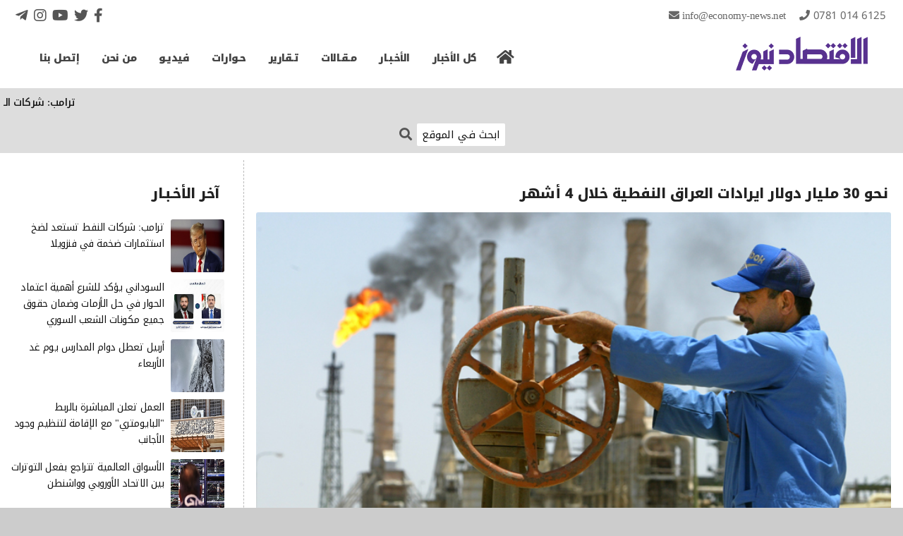

--- FILE ---
content_type: text/html; charset=UTF-8
request_url: https://economy-news.net/content.php?id=34479
body_size: 19555
content:
<!DOCTYPE html>
<html>
<head>
<meta charset='utf-8' />
<meta name='author' content='Economy News Agency' />
<meta name='generator' content='Rfaah For Design & Programming - Rfaah.com' />
<meta name='description' content='أعلنت شركة تسويق النفط العراقية سومو، اليوم الثلاثاء، أن الإيرادات النفطية في الثلث الأول من' />
<meta name='keywords' content='economy, news, agency, iraq, arabic, bank, market, energy, money, business, index, market, construction, building' />
<meta name='viewport' content='width=device-width, initial-scale=1'>
<meta name='robots' content='all' />
<meta property='og:locale' content='ar_AR' />
<meta property='og:type' content='article' />
<meta property='og:title' content='نحو 30 مليار دولار ايرادات العراق النفطية خلال 4 أشهر
' />
<meta property='og:description' content='أعلنت شركة تسويق النفط العراقية سومو، اليوم الثلاثاء، أن الإيرادات النفطية في الثلث الأول من' />
<meta property='og:site_name' content='وكالة الإقتصاد نيوز' />
<meta property='og:url' content='https://www.economy-news.net/content.php?id=34479'>
<meta property='og:image' itemprop='image' content='' />
<meta property='og:updated_time' content='1768941240' />
<meta itemprop='identifier' content='192113' />
<meta itemprop='inLanguage' content='ar' />
<meta http-equiv='X-UA-Compatible' content='IE=edge'>
<link href='' itemprop='thumbnailUrl'>
<link href='https://www.economy-news.net/class/css/main3.css' rel='stylesheet' type='text/css'>
<link href='https://www.economy-news.net/class/css/style3.css' rel='stylesheet' type='text/css'>
<link href='https://www.economy-news.net/class/css/user3.css' rel='stylesheet' type='text/css'>
<link href='https://www.economy-news.net/class/css/common3.css' rel='stylesheet' type='text/css'>
<link rel='icon' type='image/png' href='https://www.economy-news.net/images/favicon.png' />
<title>وكالة الإقتصاد نيوز - نحو 30 مليار دولار ايرادات العراق النفطية خلال 4 أشهر
</title>
<script type='text/javascript' src='https://www.economy-news.net/class/javascript/jquery-2.1.4.js'></script>
<script type='text/javascript' src='https://www.economy-news.net/class/javascript/javascript.js'></script>

<!-- Global site tag (gtag.js) - Google Analytics -->
<script async src='https://www.googletagmanager.com/gtag/js?id=G-YEGDMKLWMC'></script>
<script>
window.dataLayer = window.dataLayer || [];
function gtag(){dataLayer.push(arguments);}
gtag('js', new Date());
gtag('config', 'G-YEGDMKLWMC');
</script>
<script async src='https://pagead2.googlesyndication.com/pagead/js/adsbygoogle.js?client=ca-pub-5686573440506083' crossorigin='anonymous'></script>

</head>
<body>
<center>
	<div class='boxed'>
		<div class='header'>
			<div class='clearfix'>
				<div class='staycontact'>
					<a href='mailto:info@Economy-News.Net' class='email'>info@Economy-News.Net</a>
					<a href='tel:009647810146125' class='tel'>0781 014 6125</a>
				</div>
				<div class='socialmedia'>
					<a href='https://www.facebook.com/EconomyNewsAgency' title='Facebook' class='facebook enlarge'></a>
					<a href='index.php' title='Twitter' class='twitter enlarge'></a>
					<a href='index.php' title='YouTube' class='youtube enlarge'></a>
					<a href='https://www.instagram.com/economynewsiraq/' title='Instagram' class='instagram enlarge'></a>
					<a href='https://t.me/Economynews2021' title='Telegram' class='telegram enlarge'></a>
				</div>
			</div>
			<div class='logo light'>
				<a href='index.php' title='E C O N O M Y - N E W S'><img src='https://www.economy-news.net/images/logo.png'></a>
			</div>
			<div class='menu' style='max-width:830px;'>
				<ul>
					<li><a href='index.php' title='الرئيسية' class='homeicon' id='link0'></a></li>
					<li><a href='search.php?all=' id='link1'>كل الأخبار</a></li>
					<li>
						<a href='content.php' id='link2'>الأخـبـار</a>
						<ul>
							<li><a href='content.php?ctgryid=1'>مصارف</a></li>
							<li><a href='content.php?ctgryid=2'>بورصة</a></li>
							<li><a href='content.php?ctgryid=3'>طاقة</a></li>
							<li><a href='content.php?ctgryid=5'>إعمار وبناء</a></li>
							<li><a href='content.php?ctgryid=6'>مال وأعمال</a></li>
							<li><a href='content.php?ctgryid=9'>عربي ودولي</a></li>
							<li><a href='content.php?ctgryid=12'>محليات</a></li>
						</ul>
					</li>
					<li><a href='content.php?ctgryid=4' id='link3'>مـقـالات</a></li>
					<li><a href='content.php?ctgryid=7' id='link4'>تـقارير</a></li>
					<li><a href='content.php?ctgryid=8' id='link5'>حـوارات</a></li>
					<li><a href='content.php?ctgryid=10' id='link6'>فيديـو</a></li>
					<li><a href='aboutus.php' id='link7'>من نحن</a></li>
					<li><a href='contactus.php' id='link8'>إتصل بنا</a></li>
				</ul>
			</div>
			<div class='minimenulink' title='القائمة'></div>
		</div>
		<div class='minimenu'>
			<span class='close' title='إغلاق'>×</span>
			<ul>
				<li><a href='index.php'>الرئيسية</a></li>
				<li><a href='search.php?all='>كل الأخبار</a></li>
				<li><a href='content.php'>الأخـبـار</a></li>
				<li><a href='content.php?ctgryid=1' class='sublink'>مصارف</a></li>
				<li><a href='content.php?ctgryid=2' class='sublink'>بورصة</a></li>
				<li><a href='content.php?ctgryid=3' class='sublink'>طاقة</a></li>
				<li><a href='content.php?ctgryid=5' class='sublink'>إعمار وبناء</a></li>
				<li><a href='content.php?ctgryid=6' class='sublink'>مال وأعمال</a></li>
				<li><a href='content.php?ctgryid=9' class='sublink'>عربي ودولي</a></li>
				<li><a href='content.php?ctgryid=4'>مـقـالات</a></li>
				<li><a href='content.php?ctgryid=7'>تـقارير</a></li>
				<li><a href='content.php?ctgryid=8'>حـوارات</a></li>
				<li><a href='content.php?ctgryid=10'>فيديـو</a></li>
				<li><a href='aboutus.php'>من نحن</a></li>
				<li><a href='contactus.php'>إتصل بنا</a></li>
			</ul>
		</div>
		<div class='bodypage'>
			<div class='movetextbar clearfix'>
				<div class='titlemovetext'><a href='search.php?all='>آخر الأخـبـار</a></div>
				<div class='movetext'>
					<div id='marquee'>
		<a href='content.php?id=64803'>ترامب: شركات النفط تستعد لضخ استثمارات ضخمة في فنزويلا</a>
		&nbsp; <span>الإقتصاد نيوز</span> &nbsp;
		<a href='content.php?id=64802'>السوداني يؤكد للشرع أهمية اعتماد الحوار في حل الأزمات وضمان حقوق جميع مكونات الشعب السوري</a>
		&nbsp; <span>الإقتصاد نيوز</span> &nbsp;
		<a href='content.php?id=64801'>أربيل تعطل دوام المدارس يوم غد الأربعاء</a>
		&nbsp; <span>الإقتصاد نيوز</span> &nbsp;
		<a href='content.php?id=64800'>العمل تعلن المباشرة بالربط "البايومتري" مع الإقامة لتنظيم وجود الأجانب</a>
		&nbsp; <span>الإقتصاد نيوز</span> &nbsp;
		<a href='content.php?id=64799'>الأسواق العالمية تتراجع بفعل التوترات بين الاتحاد الأوروبي وواشنطن</a>
		&nbsp; <span>الإقتصاد نيوز</span> &nbsp;
		<a href='content.php?id=64798'>السوداني يترأس اجتماعً امنياً لمناقشة التطورات في سوريا</a>
		&nbsp; <span>الإقتصاد نيوز</span> &nbsp;
		<a href='content.php?id=64797'>بينها تخص كلف المشاريع.. القرارات الكاملة لجلسة مجلس الوزراء</a>
		&nbsp; <span>الإقتصاد نيوز</span> &nbsp;
		<a href='content.php?id=64796'>السوداني ورشيد يؤكدان على ضرورة دعم الجهود الرامية لإيجاد حل للأزمة السورية 
</a>
		&nbsp; <span>الإقتصاد نيوز</span> &nbsp;
		<a href='content.php?id=64795'>انخفاض اليورو لأدنى مستوى في 7 أسابيع
</a>
		&nbsp; <span>الإقتصاد نيوز</span> &nbsp;
		<a href='content.php?id=64794'>الصين.. تدابير جديدة لتحفيز الاستهلاك المحلي حتى 2030</a>
		&nbsp; <span>الإقتصاد نيوز</span> &nbsp;</div>
				</div>
				<div class='searchform'>
					<form action='search.php' method='post'>
						<input type='text' name='searchtext' placeholder='ابحث في الموقع' required>
						<button type='submit' name='search' title='بحث'></button>
					</form>
				</div>
			</div>
	<div class='row py10'>
		<div class='col73'>
	<div class='block' style='max-width:100%;'>
		<div class='title fs17 fw800'>نحو 30 مليار دولار ايرادات العراق النفطية خلال 4 أشهر
</div>
		<div>
	<div class='center'>
		<img src='https://www.economy-news.net/vrsfls/cntnt/pctr/13721.jpg' class='xw900 wp100 round3'>
		<div class='fw500 fs14 my10'></div>
	</div>
	<div class='row rowaround my15'>
		<div class='contentlinks mt10'>
			<i></i><span class='fw500'><a href='content.php?ctgryid=3'>طاقة</a></span>
		</div>
		<div class='contenticons my10'>
			<a href='content.php?id=34479&txt=' title='حفظ كنص' class='savetext'></a>
			<a href='content.php?id=34479&html=' title='حفظ إتش تي إم ال' class='savehtml'></a>
			<a href='#' title='أخبر صديقك' class='tellfriend'></a>
			<a href='content.php?id=34479&print=' title='نسخة للطباعة' class='print' target='_blank'></a>
		</div>
	</div>
	<div id='loading' class='hidden center h50'><img src='images/loading.gif' class='h50'></div>
	<div id='result' class='red center'></div>
	<form class='hidden my15' id='tellfriend'>
		<input type='hidden' name='tellfriend' value=''>
		<input type='hidden' name='id' value='34479'>
		<input type='hidden' name='title' value='نحو 30 مليار دولار ايرادات العراق النفطية خلال 4 أشهر
'>
		<center>
			<div class='blue'>أخبر صديقك</div>
			<input type='text' name='fname' placeholder='صديقك*' required class='w300'>
			<input type='text' name='femail' placeholder='ايميل صديقك*' required class='w300' pattern='[a-zA-Z0-9._%+-]+@[a-zA-Z0-9.-]+\.[a-zA-Z]{2,7}$' title='بريد إلكتروني غير صحيح'>
			<input type='submit' value='إرسال'>
		</center>
	</form>
	<hr>
	<div class='mx15'>
		<div class='mt15'><span class='fw500'>الاقتصاد نيوز _ بغداد</span></div>
		<p dir="rtl" style="text-align:justify"><strong>أعلنت شركة تسويق النفط العراقية (سومو)، اليوم الثلاثاء، أن الإيرادات النفطية في الثلث الأول من العام الحالي 2023 بلغت نحو 30 مليار دولار.</strong></p>

<p dir="rtl" style="text-align:justify"><strong>وأطلعت &quot;الاقتصاد نيوز&quot;، على جداول للشركة أظهرت أن &quot;مجموع الصادرات النفطية للثلث الأول من العام الحالي 2023 بلغت 393 مليوناً و48 الفاً و 679 برميل نفط&quot;، كما بينت ان &quot;معدل التصدير الشهري بلغ 98 مليوناً و 262 ألف برميل، بمعدل 3 ملايين و275 ألف برميل يوميا&quot;.</strong></p>

<p dir="rtl" style="text-align:justify"><strong>وبحسب تلك الجداول، فإن &quot;الإيرادات المتحققة من مبيعاتها للنفط الخام بلغت 29 مليارا و932 مليونا و167 الف دولار، بمعدل 7 مليارات و 483 مليوناً و41 الف دولار شهريا&quot;، مشيرة إلى أن &quot;معدل سعر البيع الشهري للنفط الخام للثلث الأول من العام الحالي بلغ 76 دولارا و173 سنتا&quot;.</strong></p>

<p dir="rtl" style="text-align:justify"><strong>ووفق جداول الشركة فإن &quot;معدل الصادرات النفطية من موانئ البصرة بلغت 385 مليونا و120 ألفا و 137 برميلا، بمعدل 96 مليونا و280 ألف برميل شهريا بمعدل 3 ملايين و209 آلاف برميل يوميا&quot;، في حين كانت معدلات الصادرات النفطية عبر كركوك 529 ألفا و 953 برميلا، بمعدل 176 ألفا و651 برميل نفط شهريا من خلال تصدير الثلاثة الأشهر الأولى فقط من العام الحالي&quot;.</strong></p>

<p dir="rtl" style="text-align:justify"><strong>وبينت جداول شركة سومو، أن &quot;عدد الشركات التي اشترت النفط الخام العراقي بلغت 36 شركة عالمية&quot;.</strong></p>

	</div>
	<span class='center'></span>
	<hr class='mt15'>
	<div class='row rowaround my15'>
		<div><span class='gray'>مشاهدات</span> <span class='fs13 ls0'>2227</span></div>
		<div><span class='gray'>أضيف</span> <span class='fs13 ls0'>2023/05/30 - 10:37 AM</span></div>
	</div>
	<hr>
	<div class='contentsocialmedia center my15'>
		<a href="javascript:window.open('https://www.facebook.com/sharer/sharer.php?u=https://www.economy-news.net/content.php?id=34479','facebook-share-dialog','width=500,height=450');" title='Facebook' class='facebook enlarge'></a>
		<a href="javascript:window.open('https://twitter.com/intent/tweet?url=https://www.economy-news.net/content.php?id=34479&text=نحو 30 مليار دولار ايرادات العراق النفطية خلال 4 أشهر
','twitter-share-dialog','width=500,height=450');" title='Twitter' class='twitter enlarge'></a>
		<a href='https://api.whatsapp.com/send?phone=&text=نحو 30 مليار دولار ايرادات العراق النفطية خلال 4 أشهر
 https://www.economy-news.net/content.php?id=34479' title='Whatsapp' target='_blank' class='whatsapp enlarge'></a>
		<a href='https://telegram.me/share/url?url=https://www.economy-news.net/content.php?id=34479&text=نحو 30 مليار دولار ايرادات العراق النفطية خلال 4 أشهر
' title='Telegram' target='_blank' class='telegram enlarge'></a>
		<a href='viber://forward?text=نحو 30 مليار دولار ايرادات العراق النفطية خلال 4 أشهر
 https://www.economy-news.net/content.php?id=34479' title='Viber' target='_blank' class='viber enlarge'></a>
	</div>
		</div>
	</div>
		</div>
		<div class='col1'></div>
		<div class='col26'>
	<div class='block' style='max-width:100%;'>
		<div class='title fs17 fw800'>آخر الأخـبـار</div>
		<div>
		<div class='row ofh my10 right'>
			<div class='col25s h75'>
				<a href='content.php?id=64803'>
					<img src='https://www.economy-news.net/vrsfls/cntnt/pctr/80252.jpeg' class='light round3 whp100'>
				</a>
			</div>
			<div class='col75s h75 pr10 fs14 lh17'>
				<a href='content.php?id=64803'>ترامب: شركات النفط تستعد لضخ استثمارات ضخمة في فنزويلا</a>
			</div>
		</div>
		<div class='row ofh my10 right'>
			<div class='col25s h75'>
				<a href='content.php?id=64802'>
					<img src='https://www.economy-news.net/vrsfls/cntnt/pctr/80250.jpeg' class='light round3 whp100'>
				</a>
			</div>
			<div class='col75s h75 pr10 fs14 lh17'>
				<a href='content.php?id=64802'>السوداني يؤكد للشرع أهمية اعتماد الحوار في حل الأزمات وضمان حقوق جميع مكونات الشعب السوري</a>
			</div>
		</div>
		<div class='row ofh my10 right'>
			<div class='col25s h75'>
				<a href='content.php?id=64801'>
					<img src='https://www.economy-news.net/vrsfls/cntnt/pctr/80248.jpeg' class='light round3 whp100'>
				</a>
			</div>
			<div class='col75s h75 pr10 fs14 lh17'>
				<a href='content.php?id=64801'>أربيل تعطل دوام المدارس يوم غد الأربعاء</a>
			</div>
		</div>
		<div class='row ofh my10 right'>
			<div class='col25s h75'>
				<a href='content.php?id=64800'>
					<img src='https://www.economy-news.net/vrsfls/cntnt/pctr/80246.jpeg' class='light round3 whp100'>
				</a>
			</div>
			<div class='col75s h75 pr10 fs14 lh17'>
				<a href='content.php?id=64800'>العمل تعلن المباشرة بالربط "البايومتري" مع الإقامة لتنظيم وجود الأجانب</a>
			</div>
		</div>
		<div class='row ofh my10 right'>
			<div class='col25s h75'>
				<a href='content.php?id=64799'>
					<img src='https://www.economy-news.net/vrsfls/cntnt/pctr/80244.jpeg' class='light round3 whp100'>
				</a>
			</div>
			<div class='col75s h75 pr10 fs14 lh17'>
				<a href='content.php?id=64799'>الأسواق العالمية تتراجع بفعل التوترات بين الاتحاد الأوروبي وواشنطن</a>
			</div>
		</div>
		<div class='row ofh my10 right'>
			<div class='col25s h75'>
				<a href='content.php?id=64798'>
					<img src='https://www.economy-news.net/vrsfls/cntnt/pctr/80242.jpeg' class='light round3 whp100'>
				</a>
			</div>
			<div class='col75s h75 pr10 fs14 lh17'>
				<a href='content.php?id=64798'>السوداني يترأس اجتماعً امنياً لمناقشة التطورات في سوريا</a>
			</div>
		</div>
		<div class='row ofh my10 right'>
			<div class='col25s h75'>
				<a href='content.php?id=64797'>
					<img src='https://www.economy-news.net/vrsfls/cntnt/pctr/80240.jpg' class='light round3 whp100'>
				</a>
			</div>
			<div class='col75s h75 pr10 fs14 lh17'>
				<a href='content.php?id=64797'>بينها تخص كلف المشاريع.. القرارات الكاملة لجلسة مجلس الوزراء</a>
			</div>
		</div>
		<div class='row ofh my10 right'>
			<div class='col25s h75'>
				<a href='content.php?id=64796'>
					<img src='https://www.economy-news.net/vrsfls/cntnt/pctr/80238.jpg' class='light round3 whp100'>
				</a>
			</div>
			<div class='col75s h75 pr10 fs14 lh17'>
				<a href='content.php?id=64796'>السوداني ورشيد يؤكدان على ضرورة دعم الجهود الرامية لإيجاد حل للأزمة السورية 
</a>
			</div>
		</div>
		<div class='row ofh my10 right'>
			<div class='col25s h75'>
				<a href='content.php?id=64795'>
					<img src='https://www.economy-news.net/vrsfls/cntnt/pctr/80236.jpg' class='light round3 whp100'>
				</a>
			</div>
			<div class='col75s h75 pr10 fs14 lh17'>
				<a href='content.php?id=64795'>انخفاض اليورو لأدنى مستوى في 7 أسابيع
</a>
			</div>
		</div>
		<div class='row ofh my10 right'>
			<div class='col25s h75'>
				<a href='content.php?id=64794'>
					<img src='https://www.economy-news.net/vrsfls/cntnt/pctr/80234.jpg' class='light round3 whp100'>
				</a>
			</div>
			<div class='col75s h75 pr10 fs14 lh17'>
				<a href='content.php?id=64794'>الصين.. تدابير جديدة لتحفيز الاستهلاك المحلي حتى 2030</a>
			</div>
		</div>
		</div>
	</div>
		</div>
	</div>
		</div>
		<div class='footer'>
			<div class='copyright'>
				جميع الحقوق محفوظة <span class='ls1'>www.Economy-News.Net &copy; 2026</span>
			</div>
		</div>
	</div>
	<div id='modal'>
		<div id='closemodal' title='إغلاق'>×</div>
		<div id='bigimagemodal'><img></div>
		<div id='captionmodal'></div>
	</div>
	
</center>
</body>
</html>

--- FILE ---
content_type: text/html; charset=utf-8
request_url: https://www.google.com/recaptcha/api2/aframe
body_size: 250
content:
<!DOCTYPE HTML><html><head><meta http-equiv="content-type" content="text/html; charset=UTF-8"></head><body><script nonce="EOLQvc2kLiljOjROEX6pLQ">/** Anti-fraud and anti-abuse applications only. See google.com/recaptcha */ try{var clients={'sodar':'https://pagead2.googlesyndication.com/pagead/sodar?'};window.addEventListener("message",function(a){try{if(a.source===window.parent){var b=JSON.parse(a.data);var c=clients[b['id']];if(c){var d=document.createElement('img');d.src=c+b['params']+'&rc='+(localStorage.getItem("rc::a")?sessionStorage.getItem("rc::b"):"");window.document.body.appendChild(d);sessionStorage.setItem("rc::e",parseInt(sessionStorage.getItem("rc::e")||0)+1);localStorage.setItem("rc::h",'1768941244046');}}}catch(b){}});window.parent.postMessage("_grecaptcha_ready", "*");}catch(b){}</script></body></html>